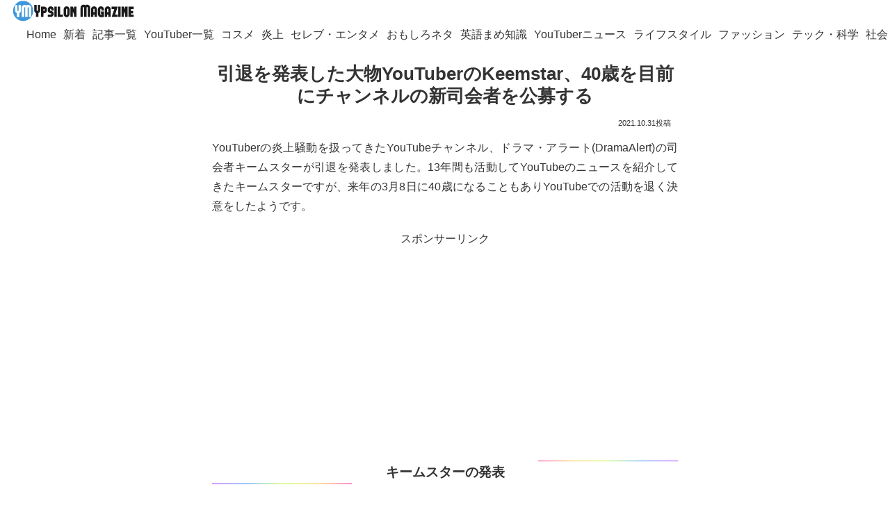

--- FILE ---
content_type: text/html; charset=utf-8
request_url: https://www.google.com/recaptcha/api2/aframe
body_size: 46
content:
<!DOCTYPE HTML><html><head><meta http-equiv="content-type" content="text/html; charset=UTF-8"></head><body><script nonce="UwgxD9t7LE9Je6K_2Mx3pw">/** Anti-fraud and anti-abuse applications only. See google.com/recaptcha */ try{var clients={'sodar':'https://pagead2.googlesyndication.com/pagead/sodar?'};window.addEventListener("message",function(a){try{if(a.source===window.parent){var b=JSON.parse(a.data);var c=clients[b['id']];if(c){var d=document.createElement('img');d.src=c+b['params']+'&rc='+(localStorage.getItem("rc::a")?sessionStorage.getItem("rc::b"):"");window.document.body.appendChild(d);sessionStorage.setItem("rc::e",parseInt(sessionStorage.getItem("rc::e")||0)+1);localStorage.setItem("rc::h",'1768910868843');}}}catch(b){}});window.parent.postMessage("_grecaptcha_ready", "*");}catch(b){}</script></body></html>

--- FILE ---
content_type: text/css
request_url: https://ypsilonmagazine.com/wp-content/themes/cocoon-child-master/style.css?ver=6.9&fver=20241228013355
body_size: 4342
content:
@charset "UTF-8";
/*!
Theme Name: Cocoon Child
Template:   cocoon-master
Version:    1.0.6
*/*{word-break:normal}body{color:#333;font-family:-apple-system,BlinkMacSystemFont,Helvetica Neue,Segoe UI,Hiragino Kaku Gothic ProN,ヒラギノ角ゴ ProN W3,メイリオ,Meiryo,ＭＳ Ｐゴシック,MS PGothic,sans-serif}#header{margin:0}.logo-image,.logo-text{margin:-5px 0;padding:5px 0 0;text-align:left}.site-name-text-link{font-family:-apple-system,BlinkMacSystemFont,Helvetica Neue,Segoe UI,Hiragino Kaku Gothic ProN,ヒラギノ角ゴ ProN W3,メイリオ,Meiryo,ＭＳ Ｐゴシック,MS PGothic,sans-serif;font-weight:900}.site-name-text-link:before{background-image:url(https://ypsilonmagazine.com/wp-content/uploads/YMYMblackb.svg);background-size:contain;content:"";display:inline-block;height:2em;min-height:2em;min-width:11.272727272727273em;vertical-align:middle;width:11.272727272727273em}.tagline{color:#888;display:none;font-family:-apple-system,BlinkMacSystemFont,Helvetica Neue,Segoe UI,Hiragino Kaku Gothic ProN,ヒラギノ角ゴ ProN W3,メイリオ,Meiryo,ＭＳ Ｐゴシック,MS PGothic,sans-serif;font-size:1em;margin:-5px 0;text-align:left}#main{padding-top:0}.entry-content{margin-bottom:0;margin-top:0}.button-caption{display:none}.sns-share.ss-col-6 a{height:24px;width:24px}@media (max-width:768px){.sns-share.ss-col-6 a{height:24px;width:24px}}.sns-follow,.sns-share{display:inline-block;margin:5px 0;width:auto}.sns-share-buttons{flex-wrap:nowrap}.icon-feedly-logo,.icon-rss-logo,.icon-twitter-logo{font-size:20px}#footer .icon-twitter-logo{background-color:#1da1f2;color:#fff}#footer .icon-feedly-logo{background-color:#2bb24c;color:#fff}#footer .icon-rss-logo{background-color:#f26522;color:#fff}.sns-follow-buttons a,.sns-share-buttons a{height:24px;margin-left:2px;margin-right:0;width:24px}@media (max-width:768px){.icon-feedly-logo,.icon-rss-logo{font-size:20px}.sns-follow-buttons a,.sns-share.ss-bottom.ss-col-6 a{height:24px;width:24px}.ss-bottom .sns-share-buttons a{font-size:20px}}.sns-follow{display:none}#footer .sns-follow{display:inline-block}.sns-buttons a:hover{opacity:.5;transition:0s}.article-footer{text-align:right}.footer-meta{display:none}.sidebar h3{margin:8px 0;padding:5px}.widget ul li a{padding:0 4px}.widget_categories ul{text-align:center}#footer .cat-item a{width:auto}.cat-label,.eye-catch-wrap{display:none}.entry-content,.qtip{text-align:left;text-justify:inter-ideograph;user-select:none;-moz-user-select:none;-webkit-user-select:none;-ms-user-select:none;-khtml-user-select:none}.x1{text-shadow:1px 1px 0 rgba(47,76,7,.3)}.x2{text-shadow:1px 1px 0 rgba(34,71,204,.3)}.x3{text-shadow:1px 1px 0 rgba(232,126,60,.3)}.x4{text-shadow:1px 1px 0 rgba(232,32,192,.3)}.x5{text-shadow:1px 1px 0 rgba(168,47,6,.3)}.x6{text-shadow:1px 1px 0 rgba(8,155,165,.3)}.x7{text-shadow:1px 1px 0 hsla(0,100%,80%,.3)}.x8{text-shadow:1px 1px 0 rgba(101,76,0,.3)}.x9{text-shadow:1px 1px 0 hsla(0,0%,40%,.3)}.x10{text-shadow:1px 1px 0 rgba(255,255,50,.3)}.x11{text-shadow:1px 1px 0 rgba(255,0,0,.3)}.entry-toc{background-color:#fff;border:1px solid #0860b2;margin:10px 30px;padding:0 10px}body{counter-reset:footnotenumber therefcounter}.article h2,.article h2.rainbow{background-color:#fff;color:#333;font-family:-apple-system,BlinkMacSystemFont,Helvetica Neue,Segoe UI,Hiragino Kaku Gothic ProN,ヒラギノ角ゴ ProN W3,メイリオ,Meiryo,ＭＳ Ｐゴシック,MS PGothic,sans-serif;font-size:120%;margin:25px 0;padding:5px 10px;position:relative;text-align:center}.article h2:after,.article h2:before{background:#3e98db;content:"";height:1px;position:absolute;width:30%;z-index:1}.article h2:after{bottom:0;left:0}.article h2:before{right:0;top:0}.article h2.rainbow:before{background:linear-gradient(270deg,#b827fc 0,#2c90fc 25%,#b8fd33 50%,#fec837 75%,#fd1892)}.article h2.rainbow:after{background:linear-gradient(90deg,#b827fc 0,#2c90fc 25%,#b8fd33 50%,#fec837 75%,#fd1892)}.article h3,.article h3.rainbow{background-color:#fff;border:0;color:#333;font-family:-apple-system,BlinkMacSystemFont,Helvetica Neue,Segoe UI,Hiragino Kaku Gothic ProN,ヒラギノ角ゴ ProN W3,メイリオ,Meiryo,ＭＳ Ｐゴシック,MS PGothic,sans-serif;font-size:110%;margin:25px 0;padding:5px 10px;position:relative;text-align:center}.article h3.rainbow:after,.article h3:after{bottom:0;content:"";height:1px;left:35%;position:absolute;width:30%;z-index:1}.article h3:after{background:#3e98db}.article h3.rainbow:after{background:linear-gradient(90deg,#b827fc 0,#2c90fc 25%,#b8fd33 50%,#fec837 75%,#fd1892)}.article h4{border-bottom:none;border-top:none;font-size:105%;text-align:center}.entry-content a{color:#3e98db;text-decoration:underline}.entry-content a:hover{color:#888;text-decoration:underline}.entry-content dl.englishword{background-color:#e3f3ff;border:0;margin:5px 0;padding:5px 10px}.entry-content .englishword dd{margin-left:1em}.cat-link:before,.entry-category:before,.fa-folder-open,.fa-fw,.fa-tags,.post-date:before,.post-update:before,.tag-link:before,span.fa-clock-o,span.fa-folder,span.fa-history,span.fa-tag{display:none}.e-card-info>span{margin:0;padding:0}.entry-category,.entry-tag{padding:0 5px 0 0}.entry-card-thumb{display:inline-block;height:60vw;margin-left:0;margin-right:0;overflow:hidden}.post-date,.post-update{color:#333;display:inline-block;font-family:-apple-system,BlinkMacSystemFont,Helvetica Neue,Segoe UI,Hiragino Kaku Gothic ProN,ヒラギノ角ゴ ProN W3,メイリオ,Meiryo,ＭＳ Ｐゴシック,MS PGothic,sans-serif;font-size:.7em;font-weight:400}.date-tags .post-date:after{content:"投稿"}.date-tags .post-update:after{content:"更新"}.page .post-date{display:none}.entry-category,.entry-tag{font-size:.7em}.entry-card-title,.entry-category,.entry-tag{color:#333;font-family:-apple-system,BlinkMacSystemFont,Helvetica Neue,Segoe UI,Hiragino Kaku Gothic ProN,ヒラギノ角ゴ ProN W3,メイリオ,Meiryo,ＭＳ Ｐゴシック,MS PGothic,sans-serif;font-weight:400}.entry-card-title{font-size:1.2em;line-height:1.8;text-align:center}.ect-big-card .card-thumb img{height:auto;left:50%;min-height:100%;min-width:100%;position:absolute;top:50%;-webkit-transform:translate(-50%,-50%);-ms-transform:translate(-50%,-50%);transform:translate(-50%,-50%);width:auto}@supports (object-fit:cover){.ect-big-card .card-thumb img{height:100%;left:0;-o-object-fit:cover;object-fit:cover;position:static;top:0;-ms-transform:none;-moz-transform:none;-webkit-transform:none;transform:none;width:100%}}@media (max-width:767px){.ect-big-card a{margin:0 -12px;width:calc(100% + 24px)}.entry-card-content{margin:0;width:100%}.entry-card-meta{bottom:0;color:#333;left:auto;margin:10px 10%;right:auto;text-align:left;width:80%}.card-content{position:relative}.entry-card-title{padding:30px 10%;position:relative}}.entry-card-title{margin-bottom:0}.entry-card-wrap{pointer-events:none}.entry-card-wrap:hover{background-color:transparent}.entry-card-thumb img{pointer-events:auto}.entry-card-thumb img:hover{opacity:.8;transform:scale(1.1);transition:all .5s}.entry-card-content h2{pointer-events:auto}.entry-card-content h2:hover{color:#888}.entry-card-meta .entry-card-categorys{display:inline-block}@media (min-width:768px){.entry-card-content{height:60vw;width:50%}}.entry-card-meta{align-items:baseline;display:-webkit-box;display:-ms-flexbox;display:flex;flex-direction:row-reverse;justify-content:flex-end;left:0;position:absolute;top:0}.related-entry-card-snippet{display:none}.entry-card-wrap.a-wrap{margin-bottom:10px;padding:0}@media (max-width:480px){.ect-big-card a{margin:0 -12px;width:calc(100% + 24px)}}#archive-title{font-family:-apple-system,BlinkMacSystemFont,Helvetica Neue,Segoe UI,Hiragino Kaku Gothic ProN,ヒラギノ角ゴ ProN W3,メイリオ,Meiryo,ＭＳ Ｐゴシック,MS PGothic,sans-serif;text-align:center}.navimenu-fixed{border-bottom:1px solid #eee;left:0;position:fixed;top:0;width:100%;z-index:100}.navi-in>ul{-webkit-overflow-scrolling:touch;flex-wrap:nowrap;justify-content:flex-start;overflow-x:auto;overflow-y:hidden;padding:2px 0 0}.navi-in>ul::-webkit-scrollbar{display:none}.navi-in>ul li{flex-shrink:0;height:auto;line-height:40px;width:auto}.navi-in>ul li .caption-wrap{color:#333;font-family:-apple-system,BlinkMacSystemFont,Helvetica Neue,Segoe UI,Hiragino Kaku Gothic ProN,ヒラギノ角ゴ ProN W3,メイリオ,Meiryo,ＭＳ Ｐゴシック,MS PGothic,sans-serif;font-size:1em;font-weight:400;margin:0 0 2px 2px;padding:1px 4px;white-space:nowrap;width:auto}.navi-in>ul li .caption-wrap:hover{color:#888}#navi-in{border-top:0;width:100%}.navi-in{background-color:#fff;display:-webkit-box;display:-ms-flexbox}.navi-in,.navi-in>.menu-header{display:flex;margin:0 auto 0 0}#navi .navi-in a:hover{background-color:#fff}.navi-in:before,.navimenu-flexbox-box:before{background-image:none;background-size:contain;color:#333;content:"";display:inline-block;font-family:-apple-system,BlinkMacSystemFont,Helvetica Neue,Segoe UI,Hiragino Kaku Gothic ProN,ヒラギノ角ゴ ProN W3,メイリオ,Meiryo,ＭＳ Ｐゴシック,MS PGothic,sans-serif;font-size:1em;font-weight:900;height:2em;margin:auto 0 auto auto;min-height:2em;min-width:2em;vertical-align:middle;width:2em}.navimenu-fixed:before{background-image:url(https://ypsilonmagazine.com/wp-content/uploads/YMYMmarka.svg)}.content{margin-top:0}#header-in{width:100%}#footer .site-name-text,#header .site-name-text{color:#333;display:none;font-family:-apple-system,BlinkMacSystemFont,Helvetica Neue,Segoe UI,Hiragino Kaku Gothic ProN,ヒラギノ角ゴ ProN W3,メイリオ,Meiryo,ＭＳ Ｐゴシック,MS PGothic,sans-serif;font-weight:900;vertical-align:middle}#footer .site-name-text{padding-bottom:0}.footer-title{text-align:center}#footer a,.author-description,.footer-title{font-family:-apple-system,BlinkMacSystemFont,Helvetica Neue,Segoe UI,Hiragino Kaku Gothic ProN,ヒラギノ角ゴ ProN W3,メイリオ,Meiryo,ＭＳ Ｐゴシック,MS PGothic,sans-serif}.pagination-next{display:none}.pager-links a{text-decoration:none}.pager-links a:hover span,.pagination a:hover{background-color:#63a8db}.navi-footer{display:none}.page-numbers{height:25px;line-height:25px;width:25px}@media (max-width:480px){.page-numbers{line-height:25px;width:25px}}.article-header h1{font-weight:700;text-align:center}.article-header h1,.entry-content,.related-entry-heading{font-family:-apple-system,BlinkMacSystemFont,Helvetica Neue,Segoe UI,Hiragino Kaku Gothic ProN,ヒラギノ角ゴ ProN W3,メイリオ,Meiryo,ＭＳ Ｐゴシック,MS PGothic,sans-serif}.related-entry-heading{font-weight:700;text-align:center}.related-entry-card-title{color:#333;text-align:left}.cat-link,.related-entry-card-title,.tag-link{font-family:-apple-system,BlinkMacSystemFont,Helvetica Neue,Segoe UI,Hiragino Kaku Gothic ProN,ヒラギノ角ゴ ProN W3,メイリオ,Meiryo,ＭＳ Ｐゴシック,MS PGothic,sans-serif;font-weight:400}.cat-link,.tag-link{border-radius:2px;margin-left:5px;margin-right:0;padding:2px 6px}.cat-link,.cat-link:hover{background-color:#fff;border:1px solid #aaa;color:#333}.tag-link,.tag-link:hover{background-color:#fff;border:1px solid #ccc;color:#333}.cat-link:hover,.tag-link:hover{opacity:.5;transition:0s}.comment-area{display:none}.new-entry-card-link,.next-post,.prev-post,.related-entry-card-wrap{pointer-events:none}.blogcard img,.new-entry-card-link img,.next-post img,.prev-post img,.related-entry-card-wrap img{background-color:#fff;pointer-events:all}.blogcard img:hover,.new-entry-card-link img:hover,.next-post img:hover,.prev-post img:hover,.related-entry-card-wrap img:hover{opacity:.8}.blogcard-title,.new-entry-card-link .new-entry-card-title,.next-post .next-post-title,.prev-post .prev-post-title,.related-entry-card-wrap .related-entry-card-title,a.next-post:before,a.prev-post:before{pointer-events:all}.blogcard-title:hover,.new-entry-card-link .new-entry-card-title:hover,.next-post .next-post-title:hover,.prev-post .prev-post-title:hover,.related-entry-card-wrap .related-entry-card-title:hover{color:#888}#footer a:hover,.new-entry-card-link:hover,.next-post:hover,.prev-post:hover,.related-entry-card-wrap:hover{background-color:transparent;color:#888;transition:0s}#footer .author-name a:hover,#footer .cat-item a:hover{color:#888}.author-box .author-name{display:none}.pager-post-navi a.a-wrap:before{color:#3e98db}.page-numbers{border:1px solid #3e98db;color:#333;font-family:-apple-system,BlinkMacSystemFont,Helvetica Neue,Segoe UI,Hiragino Kaku Gothic ProN,ヒラギノ角ゴ ProN W3,メイリオ,Meiryo,ＭＳ Ｐゴシック,MS PGothic,sans-serif}.breadcrumb{display:none}.breadcrumb .breadcrumb-item,.breadcrumb a{color:#707070}.breadcrumb .breadcrumb-item,.breadcrumb a,.pager-post-navi a.next-post .next-post-title,.pager-post-navi a.prev-post .prev-post-title{font-family:-apple-system,BlinkMacSystemFont,Helvetica Neue,Segoe UI,Hiragino Kaku Gothic ProN,ヒラギノ角ゴ ProN W3,メイリオ,Meiryo,ＭＳ Ｐゴシック,MS PGothic,sans-serif}.pager-post-navi{margin:0}.page-numbers.current,.pagination .current{background-color:#63a8db;border:1px solid #3e98db}.page-numbers.dots{background-color:#8ab8db;border:1px solid #63a8db}.copyright{font-family:-apple-system,BlinkMacSystemFont,Helvetica Neue,Segoe UI,Hiragino Kaku Gothic ProN,ヒラギノ角ゴ ProN W3,メイリオ,Meiryo,ＭＳ Ｐゴシック,MS PGothic,sans-serif}#footer{background-color:#fff;color:#333}blockquote.citation,blockquote.translation{background-color:#f8f8f8;border:0 solid rgba(56,111,167,.5)}blockquote.citation:after,blockquote.citation:before,blockquote.translation:after,blockquote.translation:before{color:#bbb}blockquote.twitter-translation:after,blockquote.twitter-translation:before{color:#1da1f2}blockquote.twitter-translation{background:#fff;border:1px solid #ccd6dd;border-radius:14px;margin-left:auto;margin-right:auto;max-width:550px}blockquote{padding-bottom:2em;padding-top:2em}blockquote.ancient-abstract{background-color:linen;border:3em solid;border-image-slice:45%;border-image-source:url(https://ypsilonmagazine.com/wp-content/uploads/corner1.svg);box-sizing:border-box;padding:0}blockquote.ancient-abstract:after,blockquote.ancient-abstract:before{content:""}blockquote.ancient-abstract p{font-family:Georgia,ヒラギノ明朝 ProN W3,Hiragino Mincho ProN,游明朝,YuMincho,HG明朝E,ＭＳ Ｐ明朝,ＭＳ 明朝,serif;font-style:italic}blockquote.ancient-abstract>p{margin-left:-1.5em;margin-right:-1.5em}blockquote.ancient-abstract>p:first-child:first-letter{float:left;font-size:3em;line-height:1}blockquote.ancient-abstract>p:first-child{margin-top:-1.5em}blockquote.ancient-abstract>p:last-child{margin-bottom:-1.5em}.article .toc{border:0 solid rgba(56,111,167,.5)}.author-box{border:0}.author-box .sns-follow-buttons a.follow-button{font-size:20px;height:28px;width:28px}.author-box p{line-height:1.5}#footer a{color:#333}.search-edit{font-family:-apple-system,BlinkMacSystemFont,Helvetica Neue,Segoe UI,Hiragino Kaku Gothic ProN,ヒラギノ角ゴ ProN W3,メイリオ,Meiryo,ＭＳ Ｐゴシック,MS PGothic,sans-serif}table td{border:1px solid #888}table tr:nth-of-type(odd){background-color:#fff}.logo-footer{display:none}.nwa .author-box{margin-left:auto;margin-right:auto}#archive-title .fa-search:before{color:#3e98db}a.blogcard-wrap,a.blogcard-wrap:hover{background-color:transparent;color:#333;pointer-events:none;text-decoration:none}.internal-blogcard-site{display:none}.blogcard-title{text-align:left}.video-container{margin-bottom:0;margin-top:0}.video-container .video{margin-bottom:.5em;margin-top:.5em}.icon-home-logo:before{color:#3e98db}.widget-entry-cards .widget-entry-card{align-items:center;display:flex}.widget-entry-cards figure{max-width:120px;min-width:120px}.widget-entry-cards .widget-entry-card-content{margin-left:0}.textwidget{font-family:-apple-system,BlinkMacSystemFont,Helvetica Neue,Segoe UI,Hiragino Kaku Gothic ProN,ヒラギノ角ゴ ProN W3,メイリオ,Meiryo,ＭＳ Ｐゴシック,MS PGothic,sans-serif}@media (max-width:1023px){.textwidget{text-align:center}}#toc1,#toc10,#toc11,#toc12,#toc13,#toc14,#toc15,#toc16,#toc17,#toc18,#toc19,#toc2,#toc20,#toc3,#toc4,#toc5,#toc6,#toc7,#toc8,#toc9,.monthlabel{margin-top:-70px;padding-top:70px;pointer-events:none}.content-in .main .easy-footnote-margin-adjust{margin-top:-70px;padding-top:70px;position:absolute}.easy-footnote sup:before{content:"("}.easy-footnote sup:after{content:")"}.easy-footnote sup{display:inline-block;text-decoration:underline;text-decoration-skip-ink:none}.wp-caption{background-color:transparent}.wp-caption-text{margin:0}@media (max-width:480px){.author-box{font-size:100%}}.nwa .author-box .author-content{font-size:100%}.tweet-parent,.twitter-tweet,.video-container{margin-left:auto;margin-right:auto}iframe.giphy-embed,iframe.instagram-media,iframe.instagram-media-rendered{display:block;margin-left:auto!important;margin-right:auto!important}.pinterest-box{text-align:center}#follow-menu-content .sns-follow,#share-menu-content .sns-share{display:block;width:auto}#follow-menu-content .sns-follow-buttons a,#share-menu-content .sns-share-buttons a{height:45px;width:22%}#follow-menu-content .icon-feedly-logo,#follow-menu-content .icon-rss-logo,#follow-menu-content .icon-twitter-logo{font-size:32px}p.indent-1{padding-left:1em;text-indent:-1em}iframe{display:block;margin-left:auto;margin-right:auto}p.abstract:before{content:"要約　"}p.abstract{border-bottom:thin dotted #d3d3d3;border-top:thin dotted #d3d3d3;font-weight:700;padding-left:4em;padding-right:1em;text-indent:-3em}.recovered-tweet{margin:10px auto;max-width:550px;text-align:center}.recovered-instagram{margin:10px auto;max-width:450px;text-align:center}.recovered-youtube{margin:.5em auto;max-width:640px;text-align:center}.recovered-tiktok{display:block;margin-left:auto;margin-right:auto;max-width:340px;text-align:center}.wp-caption{border:none;color:gray}.header-container *{transition:none}#share-menu-content .comment-button{display:none}iframe.imgur-embed-iframe-pub{margin-left:auto!important;margin-right:auto!important}td.gsib_b{padding:0}.gsc-search-box table,.gsl_50{margin-bottom:0}input.gsc-input{height:1.8em!important}@media (max-width:834px){main.main{padding:16px 12px}}blockquote.tiktok-embed{background-color:transparent;border:none;padding:0}blockquote.tiktok-embed:after,blockquote.tiktok-embed:before{content:""}div.translation,div.twitter-translation{background-color:#f8f8f8;border:0 solid rgba(56,111,167,.5);margin-bottom:1.2em;padding-left:1.2em;padding-right:1.2em;padding-top:2em;position:relative}div.translation :last-child,div.twitter-translation :last-child{margin-bottom:0}div.translation,div.twitter-translation{padding-bottom:2em}div.translation:after,div.translation:before{color:#bbb;font-family:serif;font-size:300%;position:absolute}div.translation:before,div.twitter-translation:before{content:"\201C";left:10px;line-height:1.1;top:0}div.translation:after,div.twitter-translation:after{bottom:0;content:"\201D";line-height:0;right:10px}div.twitter-translation:after,div.twitter-translation:before{color:#1da1f2;font-family:serif;font-size:300%;position:absolute}div.twitter-translation{background:#fff;border:1px solid #ccd6dd;border-radius:14px;margin-left:auto;margin-right:auto;margin-top:1.2em;max-width:550px}@media (min-width:768px){*{word-break:normal}body{color:#333;font-family:-apple-system,BlinkMacSystemFont,Helvetica Neue,Segoe UI,Hiragino Kaku Gothic ProN,ヒラギノ角ゴ ProN W3,メイリオ,Meiryo,ＭＳ Ｐゴシック,MS PGothic,sans-serif}#header{margin:0}.logo-image,.logo-text{margin:-5px 0;padding:5px 0 0;text-align:left}.site-name-text-link{font-family:-apple-system,BlinkMacSystemFont,Helvetica Neue,Segoe UI,Hiragino Kaku Gothic ProN,ヒラギノ角ゴ ProN W3,メイリオ,Meiryo,ＭＳ Ｐゴシック,MS PGothic,sans-serif;font-weight:900}.site-name-text-link:before{background-image:url(https://ypsilonmagazine.com/wp-content/uploads/YMYMblackb.svg);background-size:contain;content:"";display:inline-block;height:2em;min-height:2em;min-width:11.272727272727273em;vertical-align:middle;width:11.272727272727273em}.tagline{color:#888;display:none;font-family:-apple-system,BlinkMacSystemFont,Helvetica Neue,Segoe UI,Hiragino Kaku Gothic ProN,ヒラギノ角ゴ ProN W3,メイリオ,Meiryo,ＭＳ Ｐゴシック,MS PGothic,sans-serif;font-size:1em;margin:-5px 0;text-align:left}#main{padding-top:0}.entry-content{margin-bottom:0;margin-top:0}.button-caption{display:none}.sns-share.ss-col-6 a{height:24px;width:24px}}@media (min-width:768px) and (max-width:768px){.sns-share.ss-col-6 a{height:24px;width:24px}}@media (min-width:768px){.sns-follow,.sns-share{display:inline-block;margin:5px 0;width:auto}.sns-share-buttons{flex-wrap:nowrap}.icon-feedly-logo,.icon-rss-logo,.icon-twitter-logo{font-size:20px}#footer .icon-twitter-logo{background-color:#1da1f2;color:#fff}#footer .icon-feedly-logo{background-color:#2bb24c;color:#fff}#footer .icon-rss-logo{background-color:#f26522;color:#fff}.sns-follow-buttons a,.sns-share-buttons a{height:24px;margin-left:2px;margin-right:0;width:24px}}@media (min-width:768px) and (max-width:768px){.icon-feedly-logo,.icon-rss-logo{font-size:20px}.sns-follow-buttons a,.sns-share.ss-bottom.ss-col-6 a{height:24px;width:24px}.ss-bottom .sns-share-buttons a{font-size:20px}}@media (min-width:768px){.sns-follow{display:none}#footer .sns-follow{display:inline-block}.sns-buttons a:hover{opacity:.5;transition:0s}.article-footer{text-align:right}.footer-meta{display:none}.sidebar h3{margin:8px 0;padding:5px}.widget ul li a{padding:0 4px}.widget_categories ul{text-align:center}#footer .cat-item a{width:auto}}@media (min-width:1024px){.widget_categories ul{text-align:left}#footer .cat-item a{width:max-content}}@media (min-width:768px){.cat-label,.eye-catch-wrap{display:none}.entry-content,.qtip{text-align:left;text-justify:inter-ideograph;user-select:none;-moz-user-select:none;-webkit-user-select:none;-ms-user-select:none;-khtml-user-select:none}.entry-content{text-align:justify}}@media (min-width:768px){:root .entry-content,_::-webkit-full-page-media,_:future{text-align:left}}@media (min-width:768px){.x1{text-shadow:1px 1px 0 rgba(47,76,7,.3)}.x2{text-shadow:1px 1px 0 rgba(34,71,204,.3)}.x3{text-shadow:1px 1px 0 rgba(232,126,60,.3)}.x4{text-shadow:1px 1px 0 rgba(232,32,192,.3)}.x5{text-shadow:1px 1px 0 rgba(168,47,6,.3)}.x6{text-shadow:1px 1px 0 rgba(8,155,165,.3)}.x7{text-shadow:1px 1px 0 hsla(0,100%,80%,.3)}.x8{text-shadow:1px 1px 0 rgba(101,76,0,.3)}.x9{text-shadow:1px 1px 0 hsla(0,0%,40%,.3)}.x10{text-shadow:1px 1px 0 rgba(255,255,50,.3)}.x11{text-shadow:1px 1px 0 rgba(255,0,0,.3)}.entry-toc{background-color:#fff;border:1px solid #0860b2;margin:10px 30px;padding:0 10px}body{counter-reset:footnotenumber therefcounter}.article h2,.article h2.rainbow{background-color:#fff;color:#333;font-family:-apple-system,BlinkMacSystemFont,Helvetica Neue,Segoe UI,Hiragino Kaku Gothic ProN,ヒラギノ角ゴ ProN W3,メイリオ,Meiryo,ＭＳ Ｐゴシック,MS PGothic,sans-serif;font-size:120%;margin:25px 0;padding:5px 10px;position:relative;text-align:center}.article h2:after,.article h2:before{background:#3e98db;content:"";height:1px;position:absolute;width:30%;z-index:1}.article h2:after{bottom:0;left:0}.article h2:before{right:0;top:0}.article h2.rainbow:before{background:linear-gradient(270deg,#b827fc 0,#2c90fc 25%,#b8fd33 50%,#fec837 75%,#fd1892)}.article h2.rainbow:after{background:linear-gradient(90deg,#b827fc 0,#2c90fc 25%,#b8fd33 50%,#fec837 75%,#fd1892)}.article h3,.article h3.rainbow{background-color:#fff;border:0;color:#333;font-family:-apple-system,BlinkMacSystemFont,Helvetica Neue,Segoe UI,Hiragino Kaku Gothic ProN,ヒラギノ角ゴ ProN W3,メイリオ,Meiryo,ＭＳ Ｐゴシック,MS PGothic,sans-serif;font-size:110%;margin:25px 0;padding:5px 10px;position:relative;text-align:center}.article h3.rainbow:after,.article h3:after{bottom:0;content:"";height:1px;left:35%;position:absolute;width:30%;z-index:1}.article h3:after{background:#3e98db}.article h3.rainbow:after{background:linear-gradient(90deg,#b827fc 0,#2c90fc 25%,#b8fd33 50%,#fec837 75%,#fd1892)}.article h4{border-bottom:none;border-top:none;font-size:105%;text-align:center}.entry-content a{color:#3e98db;text-decoration:underline}.entry-content a:hover{color:#888;text-decoration:underline}.entry-content dl.englishword{background-color:#e3f3ff;border:0;margin:5px 0;padding:5px 10px}.entry-content .englishword dd{margin-left:1em}.cat-link:before,.entry-category:before,.fa-folder-open,.fa-fw,.fa-tags,.post-date:before,.post-update:before,.tag-link:before,span.fa-clock-o,span.fa-folder,span.fa-history,span.fa-tag{display:none}.e-card-info>span{margin:0;padding:0}.entry-category,.entry-tag{padding:0 5px 0 0}.entry-card-thumb{display:inline-block;height:200px;margin-left:0;margin-right:0;overflow:hidden}.post-date,.post-update{color:#333;display:inline-block;font-family:-apple-system,BlinkMacSystemFont,Helvetica Neue,Segoe UI,Hiragino Kaku Gothic ProN,ヒラギノ角ゴ ProN W3,メイリオ,Meiryo,ＭＳ Ｐゴシック,MS PGothic,sans-serif;font-size:.7em;font-weight:400}.date-tags .post-date:after{content:"投稿"}.date-tags .post-update:after{content:"更新"}.page .post-date{display:none}.entry-category,.entry-tag{font-size:.7em}.entry-card-title,.entry-category,.entry-tag{color:#333;font-family:-apple-system,BlinkMacSystemFont,Helvetica Neue,Segoe UI,Hiragino Kaku Gothic ProN,ヒラギノ角ゴ ProN W3,メイリオ,Meiryo,ＭＳ Ｐゴシック,MS PGothic,sans-serif;font-weight:400}.entry-card-title{font-size:1em;line-height:1.8;text-align:left}.ect-big-card .card-thumb img{height:auto;left:50%;min-height:100%;min-width:100%;position:absolute;top:50%;-webkit-transform:translate(-50%,-50%);-ms-transform:translate(-50%,-50%);transform:translate(-50%,-50%);width:auto}@supports (object-fit:cover){.ect-big-card .card-thumb img{height:100%;left:0;-o-object-fit:cover;object-fit:cover;position:static;top:0;-ms-transform:none;-moz-transform:none;-webkit-transform:none;transform:none;width:100%}}}@media (min-width:768px){.ect-big-card .card-thumb{float:right;margin:0;width:50%}.entry-card-content{margin:0;width:100%}.entry-card-meta{bottom:50px;color:#333;right:auto}.card-content{position:relative}.entry-card-title{left:0;margin:0;margin-bottom:0;position:absolute;top:50%;transform:translateY(-50%)}.entry-card-wrap{pointer-events:none}.entry-card-wrap:hover{background-color:transparent}.entry-card-thumb img{pointer-events:auto}.entry-card-thumb img:hover{opacity:.8;transform:scale(1.1);transition:all .5s}.entry-card-content h2{pointer-events:auto}.entry-card-content h2:hover{color:#888}.entry-card-meta .entry-card-categorys{display:inline-block}.entry-card-content{height:200px;width:50%}.entry-card-meta{align-items:baseline;display:-webkit-box;display:-ms-flexbox;display:flex;flex-direction:row-reverse;justify-content:flex-end;left:0;position:absolute;top:0}.related-entry-card-snippet{display:none}.content-in{width:730px}.entry-card-wrap.a-wrap{margin-bottom:10px;padding:0}#archive-title{font-family:-apple-system,BlinkMacSystemFont,Helvetica Neue,Segoe UI,Hiragino Kaku Gothic ProN,ヒラギノ角ゴ ProN W3,メイリオ,Meiryo,ＭＳ Ｐゴシック,MS PGothic,sans-serif;text-align:center;text-align:left}.navimenu-fixed{border-bottom:1px solid #eee;left:0;position:fixed;top:0;width:100%;z-index:100}.navi-in>ul{-webkit-overflow-scrolling:touch;flex-wrap:nowrap;justify-content:flex-start;overflow-x:auto;overflow-y:hidden;padding:2px 0 0}}@media (min-width:768px){.navi-in>ul::-webkit-scrollbar{display:none}.navi-in>ul li{flex-shrink:0;height:auto;line-height:40px;width:auto}.navi-in>ul li .caption-wrap{color:#333;font-family:-apple-system,BlinkMacSystemFont,Helvetica Neue,Segoe UI,Hiragino Kaku Gothic ProN,ヒラギノ角ゴ ProN W3,メイリオ,Meiryo,ＭＳ Ｐゴシック,MS PGothic,sans-serif;font-size:1em;font-weight:400;margin:0 0 2px 2px;padding:1px 4px;white-space:nowrap;width:auto}.navi-in>ul li .caption-wrap:hover{color:#888}#navi-in{border-top:0;width:100%}.navi-in{background-color:#fff;display:-webkit-box;display:-ms-flexbox}.navi-in,.navi-in>.menu-header{display:flex;margin:0 auto 0 0}#navi .navi-in a:hover{background-color:#fff}.navi-in:before,.navimenu-flexbox-box:before{background-image:none;background-size:contain;color:#333;content:"";display:inline-block;font-family:-apple-system,BlinkMacSystemFont,Helvetica Neue,Segoe UI,Hiragino Kaku Gothic ProN,ヒラギノ角ゴ ProN W3,メイリオ,Meiryo,ＭＳ Ｐゴシック,MS PGothic,sans-serif;font-size:1em;font-weight:900;height:2em;margin:auto 0 auto auto;min-height:2em;min-width:2em;vertical-align:middle;width:2em}.navimenu-fixed:before{background-image:url(https://ypsilonmagazine.com/wp-content/uploads/YMYMmarka.svg)}.content{margin-top:0}#header-in{width:100%}#footer .site-name-text,#header .site-name-text{color:#333;display:none;font-family:-apple-system,BlinkMacSystemFont,Helvetica Neue,Segoe UI,Hiragino Kaku Gothic ProN,ヒラギノ角ゴ ProN W3,メイリオ,Meiryo,ＭＳ Ｐゴシック,MS PGothic,sans-serif;font-weight:900;vertical-align:middle}#footer .site-name-text{padding-bottom:0}.footer-title{font-family:-apple-system,BlinkMacSystemFont,Helvetica Neue,Segoe UI,Hiragino Kaku Gothic ProN,ヒラギノ角ゴ ProN W3,メイリオ,Meiryo,ＭＳ Ｐゴシック,MS PGothic,sans-serif;text-align:center}}@media (min-width:1024px){.footer-title{text-align:left}}@media (min-width:768px){#footer a,.author-description{font-family:-apple-system,BlinkMacSystemFont,Helvetica Neue,Segoe UI,Hiragino Kaku Gothic ProN,ヒラギノ角ゴ ProN W3,メイリオ,Meiryo,ＭＳ Ｐゴシック,MS PGothic,sans-serif}.pagination-next{display:none}.pager-links a{text-decoration:none}.pager-links a:hover span,.pagination a:hover{background-color:#63a8db}.navi-footer{display:none}.page-numbers{height:25px;line-height:25px;width:25px}.article-header h1{font-weight:700;text-align:center}.article-header h1,.entry-content,.related-entry-heading{font-family:-apple-system,BlinkMacSystemFont,Helvetica Neue,Segoe UI,Hiragino Kaku Gothic ProN,ヒラギノ角ゴ ProN W3,メイリオ,Meiryo,ＭＳ Ｐゴシック,MS PGothic,sans-serif}.related-entry-heading{font-weight:700;text-align:center;text-align:left}.related-entry-card-title{color:#333;text-align:left}.cat-link,.related-entry-card-title,.tag-link{font-family:-apple-system,BlinkMacSystemFont,Helvetica Neue,Segoe UI,Hiragino Kaku Gothic ProN,ヒラギノ角ゴ ProN W3,メイリオ,Meiryo,ＭＳ Ｐゴシック,MS PGothic,sans-serif;font-weight:400}.cat-link,.tag-link{border-radius:2px;margin-left:5px;margin-right:0;padding:2px 6px}.cat-link,.cat-link:hover{background-color:#fff;border:1px solid #aaa;color:#333}.tag-link,.tag-link:hover{background-color:#fff;border:1px solid #ccc;color:#333}.cat-link:hover,.tag-link:hover{opacity:.5;transition:0s}.comment-area{display:none}.new-entry-card-link,.next-post,.prev-post,.related-entry-card-wrap{pointer-events:none}.blogcard img,.new-entry-card-link img,.next-post img,.prev-post img,.related-entry-card-wrap img{background-color:#fff;pointer-events:all}.blogcard img:hover,.new-entry-card-link img:hover,.next-post img:hover,.prev-post img:hover,.related-entry-card-wrap img:hover{opacity:.8}.blogcard-title,.new-entry-card-link .new-entry-card-title,.next-post .next-post-title,.prev-post .prev-post-title,.related-entry-card-wrap .related-entry-card-title,a.next-post:before,a.prev-post:before{pointer-events:all}.blogcard-title:hover,.new-entry-card-link .new-entry-card-title:hover,.next-post .next-post-title:hover,.prev-post .prev-post-title:hover,.related-entry-card-wrap .related-entry-card-title:hover{color:#888}#footer a:hover,.new-entry-card-link:hover,.next-post:hover,.prev-post:hover,.related-entry-card-wrap:hover{background-color:transparent;color:#888;transition:0s}#footer .author-name a:hover,#footer .cat-item a:hover{color:#888}.author-box .author-name{display:none}.pager-post-navi a.a-wrap:before{color:#3e98db}.page-numbers{border:1px solid #3e98db;color:#333;font-family:-apple-system,BlinkMacSystemFont,Helvetica Neue,Segoe UI,Hiragino Kaku Gothic ProN,ヒラギノ角ゴ ProN W3,メイリオ,Meiryo,ＭＳ Ｐゴシック,MS PGothic,sans-serif}.breadcrumb{display:none}.breadcrumb .breadcrumb-item,.breadcrumb a{color:#707070}.breadcrumb .breadcrumb-item,.breadcrumb a,.pager-post-navi a.next-post .next-post-title,.pager-post-navi a.prev-post .prev-post-title{font-family:-apple-system,BlinkMacSystemFont,Helvetica Neue,Segoe UI,Hiragino Kaku Gothic ProN,ヒラギノ角ゴ ProN W3,メイリオ,Meiryo,ＭＳ Ｐゴシック,MS PGothic,sans-serif}.pager-post-navi{margin:0}.page-numbers.current,.pagination .current{background-color:#63a8db;border:1px solid #3e98db}.page-numbers.dots{background-color:#8ab8db;border:1px solid #63a8db}.copyright{font-family:-apple-system,BlinkMacSystemFont,Helvetica Neue,Segoe UI,Hiragino Kaku Gothic ProN,ヒラギノ角ゴ ProN W3,メイリオ,Meiryo,ＭＳ Ｐゴシック,MS PGothic,sans-serif}#footer{background-color:#fff;color:#333}blockquote.citation,blockquote.translation{background-color:#f8f8f8;border:0 solid rgba(56,111,167,.5)}blockquote.citation:after,blockquote.citation:before,blockquote.translation:after,blockquote.translation:before{color:#bbb}blockquote.twitter-translation:after,blockquote.twitter-translation:before{color:#1da1f2}blockquote.twitter-translation{background:#fff;border:1px solid #ccd6dd;border-radius:14px;margin-left:auto;margin-right:auto;max-width:550px}blockquote{padding-bottom:2em;padding-top:2em}blockquote.ancient-abstract{background-color:linen;border:3em solid;border-image-slice:45%;border-image-source:url(https://ypsilonmagazine.com/wp-content/uploads/corner1.svg);box-sizing:border-box;padding:0}blockquote.ancient-abstract:after,blockquote.ancient-abstract:before{content:""}blockquote.ancient-abstract p{font-family:Georgia,ヒラギノ明朝 ProN W3,Hiragino Mincho ProN,游明朝,YuMincho,HG明朝E,ＭＳ Ｐ明朝,ＭＳ 明朝,serif;font-style:italic}blockquote.ancient-abstract>p{margin-left:-1.5em;margin-right:-1.5em}blockquote.ancient-abstract>p:first-child:first-letter{float:left;font-size:3em;line-height:1}blockquote.ancient-abstract>p:first-child{margin-top:-1.5em}blockquote.ancient-abstract>p:last-child{margin-bottom:-1.5em}.article .toc{border:0 solid rgba(56,111,167,.5)}.author-box{border:0}.author-box .sns-follow-buttons a.follow-button{font-size:20px;height:28px;width:28px}.author-box p{line-height:1.5}#footer a{color:#333}.search-edit{font-family:-apple-system,BlinkMacSystemFont,Helvetica Neue,Segoe UI,Hiragino Kaku Gothic ProN,ヒラギノ角ゴ ProN W3,メイリオ,Meiryo,ＭＳ Ｐゴシック,MS PGothic,sans-serif}table td{border:1px solid #888}table tr:nth-of-type(odd){background-color:#fff}.logo-footer{display:none;display:block;margin:8px 0}.nwa .author-box{margin-left:auto;margin-right:auto}#archive-title .fa-search:before{color:#3e98db}a.blogcard-wrap,a.blogcard-wrap:hover{background-color:transparent;color:#333;pointer-events:none;text-decoration:none}.internal-blogcard-site{display:none}.blogcard-title{text-align:left}.video-container{margin-bottom:0;margin-top:0}.video-container .video{margin-bottom:.5em;margin-top:.5em}.icon-home-logo:before{color:#3e98db}.widget-entry-cards .widget-entry-card{align-items:center;display:flex}.widget-entry-cards figure{max-width:120px;min-width:120px}.widget-entry-cards .widget-entry-card-content{margin-left:0}.textwidget{font-family:-apple-system,BlinkMacSystemFont,Helvetica Neue,Segoe UI,Hiragino Kaku Gothic ProN,ヒラギノ角ゴ ProN W3,メイリオ,Meiryo,ＭＳ Ｐゴシック,MS PGothic,sans-serif}}@media (min-width:768px) and (max-width:1023px){.textwidget{text-align:center}}@media (min-width:768px){#toc1,#toc10,#toc11,#toc12,#toc13,#toc14,#toc15,#toc16,#toc17,#toc18,#toc19,#toc2,#toc20,#toc3,#toc4,#toc5,#toc6,#toc7,#toc8,#toc9,.monthlabel{margin-top:-70px;padding-top:70px;pointer-events:none}.content-in .main .easy-footnote-margin-adjust{margin-top:-70px;padding-top:70px;position:absolute}.easy-footnote sup:before{content:"("}.easy-footnote sup:after{content:")"}.easy-footnote sup{display:inline-block;text-decoration:underline;text-decoration-skip-ink:none}.wp-caption{background-color:transparent}.wp-caption-text{margin:0}.nwa .author-box .author-content{font-size:100%}.tweet-parent,.twitter-tweet,.video-container{margin-left:auto;margin-right:auto}iframe.giphy-embed,iframe.instagram-media,iframe.instagram-media-rendered{display:block;margin-left:auto!important;margin-right:auto!important}.pinterest-box{text-align:center}#follow-menu-content .sns-follow,#share-menu-content .sns-share{display:block;width:auto}#follow-menu-content .sns-follow-buttons a,#share-menu-content .sns-share-buttons a{height:45px;width:22%}#follow-menu-content .icon-feedly-logo,#follow-menu-content .icon-rss-logo,#follow-menu-content .icon-twitter-logo{font-size:32px}p.indent-1{padding-left:1em;text-indent:-1em}iframe{display:block;margin-left:auto;margin-right:auto}p.abstract:before{content:"要約　"}p.abstract{border-bottom:thin dotted #d3d3d3;border-top:thin dotted #d3d3d3;font-weight:700;padding-left:4em;padding-right:1em;text-indent:-3em}.recovered-tweet{margin:10px auto;max-width:550px;text-align:center}.recovered-instagram{margin:10px auto;max-width:450px;text-align:center}.recovered-youtube{margin:.5em auto;max-width:640px;text-align:center}.recovered-tiktok{display:block;margin-left:auto;margin-right:auto;max-width:340px;text-align:center}.wp-caption{border:none;color:gray}.header-container *{transition:none}#share-menu-content .comment-button{display:none}iframe.imgur-embed-iframe-pub{margin-left:auto!important;margin-right:auto!important}td.gsib_b{padding:0}.gsc-search-box table,.gsl_50{margin-bottom:0}input.gsc-input{height:1.8em!important}}@media (min-width:768px) and (max-width:834px){main.main{padding:16px 12px}}@media (min-width:768px){blockquote.tiktok-embed{background-color:transparent;border:none;padding:0}blockquote.tiktok-embed:after,blockquote.tiktok-embed:before{content:""}div.translation,div.twitter-translation{background-color:#f8f8f8;border:0 solid rgba(56,111,167,.5);margin-bottom:1.2em;padding-left:1.2em;padding-right:1.2em;padding-top:2em;position:relative}div.translation :last-child,div.twitter-translation :last-child{margin-bottom:0}div.translation,div.twitter-translation{padding-bottom:2em}div.translation:after,div.translation:before{color:#bbb;font-family:serif;font-size:300%;position:absolute}div.translation:before,div.twitter-translation:before{content:"\201C";left:10px;line-height:1.1;top:0}div.translation:after,div.twitter-translation:after{bottom:0;content:"\201D";line-height:0;right:10px}div.twitter-translation:after,div.twitter-translation:before{color:#1da1f2;font-family:serif;font-size:300%;position:absolute}div.twitter-translation{background:#fff;border:1px solid #ccd6dd;border-radius:14px;margin-left:auto;margin-right:auto;margin-top:1.2em;max-width:550px}}

--- FILE ---
content_type: image/svg+xml
request_url: https://ypsilonmagazine.com/wp-content/uploads/YMYMblackb.svg
body_size: 2954
content:
<?xml version="1.0" encoding="UTF-8" standalone="no"?>
<svg
   xmlns:dc="http://purl.org/dc/elements/1.1/"
   xmlns:cc="http://creativecommons.org/ns#"
   xmlns:rdf="http://www.w3.org/1999/02/22-rdf-syntax-ns#"
   xmlns:svg="http://www.w3.org/2000/svg"
   xmlns="http://www.w3.org/2000/svg"
   xmlns:sodipodi="http://sodipodi.sourceforge.net/DTD/sodipodi-0.dtd"
   xmlns:inkscape="http://www.inkscape.org/namespaces/inkscape"
   version="1.1"
   id="svg6072"
   viewBox="0 0 310.00004 55"
   height="55"
   width="310"
   sodipodi:docname="YMYMblacka.svg"
   inkscape:version="1.0.1 (c497b03c, 2020-09-10)">
  <sodipodi:namedview
     pagecolor="#ffffff"
     bordercolor="#666666"
     borderopacity="1"
     objecttolerance="10"
     gridtolerance="10"
     guidetolerance="10"
     inkscape:pageopacity="0"
     inkscape:pageshadow="2"
     inkscape:window-width="1413"
     inkscape:window-height="782"
     id="namedview205"
     showgrid="false"
     inkscape:zoom="3.2376245"
     inkscape:cx="125.07517"
     inkscape:cy="39.200559"
     inkscape:window-x="0"
     inkscape:window-y="25"
     inkscape:window-maximized="0"
     inkscape:current-layer="flowRoot4336-8"
     inkscape:document-rotation="0" />
  <defs
     id="defs6074" />
  <metadata
     id="metadata6077">
    <rdf:RDF>
      <cc:Work
         rdf:about="">
        <dc:format>image/svg+xml</dc:format>
        <dc:type
           rdf:resource="http://purl.org/dc/dcmitype/StillImage" />
        <dc:title />
      </cc:Work>
    </rdf:RDF>
  </metadata>
  <g
     transform="translate(0,-997.3623)"
     id="layer1">
    <path
       id="circle4373"
       d="m 54.830104,1024.3225 a 25,25 0 0 1 -25,25 25,25 0 0 1 -25.0000005,-25 25,25 0 0 1 25.0000005,-25.00003 25,25 0 0 1 25,25.00003 z"
       style="fill:#3e98db;fill-opacity:1;stroke-width:3.70000005;stroke-miterlimit:4;stroke-dasharray:none" />
    <g
       transform="translate(-180.24322,609.10312)"
       id="text4375"
       style="font-style:normal;font-weight:normal;font-size:41.90476227px;line-height:125%;font-family:sans-serif;letter-spacing:0px;word-spacing:0px;fill:#ffffff;fill-opacity:1;stroke:none;stroke-width:1px;stroke-linecap:butt;stroke-linejoin:miter;stroke-opacity:1">
      <path
         id="path6640"
         style="font-style:normal;font-variant:normal;font-weight:normal;font-stretch:normal;font-family:FORQUE;-inkscape-font-specification:FORQUE;fill:#ffffff"
         d="m 204.76362,400.86577 0,13.19755 q 0,2.20982 -1.20722,4.03087 -1.1663,1.78014 -3.13058,2.65997 l 0,9.43267 -5.85194,0 0,-9.39174 q -2.00521,-0.83892 -3.21242,-2.63951 -1.24814,-1.86198 -1.24814,-4.09226 l 0,-13.19755 5.87239,0 0,13.19755 q 0,0.61384 0.42969,1.04352 0.42969,0.42969 1.02307,0.42969 0.61384,0 1.04352,-0.42969 0.42969,-0.42968 0.42969,-1.04352 l 0,-13.19755 5.85194,0 z" />
      <path
         id="path6642"
         style="font-style:normal;font-variant:normal;font-weight:normal;font-stretch:normal;font-family:FORQUE;-inkscape-font-specification:FORQUE;fill:#ffffff"
         d="m 230.03333,430.16637 -5.87239,0 0,-22.58929 q 0,-0.61384 -0.42969,-1.04353 -0.42969,-0.42968 -1.02307,-0.42968 -0.61383,0 -1.04352,0.42968 -0.42969,0.42969 -0.42969,1.04353 l 0,22.58929 -5.85193,0 0,-22.58929 q 0,-0.61384 -0.42969,-1.04353 -0.42969,-0.42968 -1.04353,-0.42968 l 0,0 q -0.53199,0 -0.94122,0.34784 -0.0409,0.0409 -0.10231,0.0818 0,0 0,0.0205 -0.0409,0.0409 -0.0818,0.0818 0,0.0205 0,0.0205 -0.0205,0 -0.0205,0 -0.0409,0.0614 -0.0614,0.10231 0.0409,-0.0614 -0.0205,0.0205 -0.0409,0.0614 -0.0614,0.10231 0,-0.0205 0,0.0205 -0.0409,0.0614 -0.0614,0.1023 0,0 -0.0205,0.0614 l -0.0205,0.0818 q -0.0205,0 -0.0205,0.0819 -0.0205,0.0614 -0.0205,0.0614 0,0.0205 -0.0205,0.0819 0,0.0614 0,0.0614 -0.0205,0.0614 -0.0205,0.14323 l 0,22.58929 -5.85194,0 0,-22.60975 q 0.0205,-3.02827 2.14844,-5.15625 2.12798,-2.12798 5.15625,-2.14844 l 0.28646,0 0,0 q 2.29166,0.0818 4.13318,1.47322 1.94383,-1.47322 4.39918,-1.47322 3.02828,0 5.17672,2.14844 2.14843,2.14844 2.14843,5.17671 l 0,22.58929 z" />
    </g>
    <g
       aria-label="Ypsilon Magazine"
       transform="matrix(1.0666667,0,0,1.0666667,-310.63993,654.79491)"
       id="flowRoot4336-8"
       style="font-style:normal;font-weight:normal;line-height:0.01%;font-family:sans-serif;letter-spacing:0px;word-spacing:0px;fill:#1a1a1a;fill-opacity:1;stroke:none;stroke-width:1px;stroke-linecap:butt;stroke-linejoin:miter;stroke-opacity:1">
      <path
         d="m 358.93555,332.45004 v 12.59766 q 0,2.10937 -1.15235,3.84765 -1.11328,1.69922 -2.98828,2.53907 v 9.0039 h -5.58594 v -8.96484 q -1.91406,-0.80078 -3.0664,-2.51953 -1.19141,-1.77735 -1.19141,-3.90625 v -12.59766 h 5.60547 v 12.59766 q 0,0.58593 0.41016,0.99609 0.41015,0.41016 0.97656,0.41016 0.58594,0 0.99609,-0.41016 0.41016,-0.41016 0.41016,-0.99609 v -12.59766 z"
         style="font-style:normal;font-variant:normal;font-weight:normal;font-stretch:normal;font-size:40px;line-height:125%;font-family:FORQUE;-inkscape-font-specification:'FORQUE, Normal';text-align:start;writing-mode:lr-tb;text-anchor:start;fill:#1a1a1a;fill-opacity:1"
         id="path1723" />
      <path
         d="m 369.15039,343.34848 q 0,-0.58594 -0.41016,-0.9961 -0.41015,-0.41015 -0.99609,-0.41015 h -1.40625 v 4.49219 h 1.40625 q 0.58594,0 0.99609,-0.41016 0.41016,-0.41016 0.41016,-0.99609 z m 5.58594,1.71875 q -0.0195,2.87109 -2.05078,4.92187 -2.03125,2.03125 -4.92188,2.03125 h -1.42578 v 8.39844 h -5.58594 v -24.0625 h 7.01172 q 2.89063,0.0195 4.92188,2.05078 2.03125,2.03125 2.05078,4.92188 z"
         style="font-style:normal;font-variant:normal;font-weight:normal;font-stretch:normal;font-size:40px;line-height:125%;font-family:FORQUE;-inkscape-font-specification:'FORQUE, Normal';text-align:start;writing-mode:lr-tb;text-anchor:start;fill:#1a1a1a;fill-opacity:1"
         id="path1725" />
      <path
         d="m 383.66211,335.77035 q 2.8125,0.0977 4.78516,2.12891 1.95312,2.03125 1.95312,4.86328 v 2.87109 h -5.58594 v -2.87109 q 0,-0.56641 -0.41015,-0.97656 -0.41016,-0.41016 -0.9961,-0.41016 v 0 q -0.50781,0 -0.8789,0.3125 -0.0586,0.0391 -0.0977,0.0977 h -0.0195 q -0.0391,0.0391 -0.0781,0.0976 0,0 0,0 h -0.0195 q -0.0391,0.0586 -0.0586,0.0977 0,0 0,0.0195 h -0.0195 q -0.0391,0.0586 -0.0586,0.0977 0.0195,-0.0195 0,0.0195 -0.0391,0.0586 -0.0586,0.0977 0,0 -0.0195,0.0586 l -0.0195,0.0781 q 0,0 -0.0195,0.0781 -0.0195,0.0586 -0.0195,0.0586 0,0.0195 -0.0195,0.0781 0,0.0586 0,0.0586 0,0.0781 0,0.13672 v 2.28516 q 0,0.58593 0.41016,0.99609 0.41016,0.39063 0.97656,0.39063 l 0.25391,0.0195 v 0 q 2.8125,0.0976 4.78516,2.1289 1.95312,2.03125 1.95312,4.86328 0,2.89063 -2.03125,4.94141 -2.05078,2.05078 -4.96094,2.05078 h -6.99218 v -5.60547 h 6.99218 q 0.58594,0 0.9961,-0.41015 0.41015,-0.41016 0.41015,-0.97657 0,-0.58593 -0.41015,-0.99609 -0.41016,-0.41016 -0.9961,-0.41016 h -0.27343 v 0 q -2.79297,-0.11718 -4.7461,-2.1289 -1.95312,-2.03125 -1.97265,-4.84375 v -2.32422 q 0.0195,-2.89063 2.05078,-4.92188 2.03125,-2.03125 4.92187,-2.05078 h 0.27344 z"
         style="font-style:normal;font-variant:normal;font-weight:normal;font-stretch:normal;font-size:40px;line-height:125%;font-family:FORQUE;-inkscape-font-specification:'FORQUE, Normal';text-align:start;writing-mode:lr-tb;text-anchor:start;fill:#1a1a1a;fill-opacity:1"
         id="path1727" />
      <path
         d="m 397.45117,360.45785 h -5.60547 v -24.12109 h 5.60547 z"
         style="font-style:normal;font-variant:normal;font-weight:normal;font-stretch:normal;font-size:40px;line-height:125%;font-family:FORQUE;-inkscape-font-specification:'FORQUE, Normal';text-align:start;writing-mode:lr-tb;text-anchor:start;fill:#1a1a1a;fill-opacity:1"
         id="path1729" />
      <path
         d="m 411.92383,354.85238 v 5.60547 h -12.32422 v -24.12109 h 5.60547 v 18.51562 z"
         style="font-style:normal;font-variant:normal;font-weight:normal;font-stretch:normal;font-size:40px;line-height:125%;font-family:FORQUE;-inkscape-font-specification:'FORQUE, Normal';text-align:start;writing-mode:lr-tb;text-anchor:start;fill:#1a1a1a;fill-opacity:1"
         id="path1731" />
      <path
         d="m 421.76758,342.76254 q -0.0195,-0.58594 -0.41016,-0.99609 -0.41015,-0.41016 -0.99609,-0.41016 -0.58594,0 -0.9961,0.41016 -0.41015,0.41015 -0.41015,0.99609 v 11.25 q 0,0.58594 0.41015,0.99609 0.41016,0.41016 0.9961,0.41016 0.58594,0 0.99609,-0.41016 0.41016,-0.41015 0.41016,-0.99609 z m 5.58594,11.28906 q -0.0195,2.89063 -2.07032,4.92188 -2.03125,2.03125 -4.92187,2.03125 -2.8711,0 -4.92188,-2.03125 -2.05078,-2.01172 -2.07031,-4.88281 v -11.38672 q 0.0195,-2.89063 2.07031,-4.90235 2.05078,-2.03125 4.92188,-2.03125 2.89062,0 4.92187,2.03125 2.05078,2.03125 2.07032,4.92188 z"
         style="font-style:normal;font-variant:normal;font-weight:normal;font-stretch:normal;font-size:40px;line-height:125%;font-family:FORQUE;-inkscape-font-specification:'FORQUE, Normal';text-align:start;writing-mode:lr-tb;text-anchor:start;fill:#1a1a1a;fill-opacity:1"
         id="path1733" />
      <path
         d="m 443.21289,336.35629 v 24.0625 h -5.58594 v -5.95703 l -2.8125,-6.5625 v 12.51953 h -5.58593 v -24.0625 h 5.58593 v 0.13672 l 2.8125,6.5625 v -6.69922 z"
         style="font-style:normal;font-variant:normal;font-weight:normal;font-stretch:normal;font-size:40px;line-height:125%;font-family:FORQUE;-inkscape-font-specification:'FORQUE, Normal';text-align:start;writing-mode:lr-tb;text-anchor:start;fill:#1a1a1a;fill-opacity:1"
         id="path1735" />
      <path
         d="m 475.16602,360.41879 h -5.60547 v -21.5625 q 0,-0.58594 -0.41016,-0.99609 -0.41016,-0.41016 -0.97656,-0.41016 -0.58594,0 -0.9961,0.41016 -0.41015,0.41015 -0.41015,0.99609 v 21.5625 h -5.58594 v -21.5625 q 0,-0.58594 -0.41016,-0.99609 -0.41015,-0.41016 -0.99609,-0.41016 v 0 q -0.50781,0 -0.89844,0.33203 -0.0391,0.0391 -0.0977,0.0781 0,0 0,0.0195 -0.0391,0.0391 -0.0781,0.0781 0,0.0195 0,0.0195 -0.0195,0 -0.0195,0 -0.0391,0.0586 -0.0586,0.0977 0.0391,-0.0586 -0.0195,0.0195 -0.0391,0.0586 -0.0586,0.0977 0,-0.0195 0,0.0195 -0.0391,0.0586 -0.0586,0.0977 0,0 -0.0195,0.0586 l -0.0195,0.0781 q -0.0195,0 -0.0195,0.0781 -0.0195,0.0586 -0.0195,0.0586 0,0.0195 -0.0195,0.0781 0,0.0586 0,0.0586 -0.0195,0.0586 -0.0195,0.13672 v 21.5625 h -5.58594 v -21.58203 q 0.0195,-2.89063 2.05078,-4.92188 2.03125,-2.03125 4.92188,-2.05078 h 0.27344 v 0 q 2.1875,0.0781 3.94531,1.40625 1.85547,-1.40625 4.19922,-1.40625 2.89062,0 4.9414,2.05078 2.05079,2.05079 2.05079,4.94141 z"
         style="font-style:normal;font-variant:normal;font-weight:normal;font-stretch:normal;font-size:40px;line-height:125%;font-family:FORQUE;-inkscape-font-specification:'FORQUE, Normal';text-align:start;writing-mode:lr-tb;text-anchor:start;fill:#1a1a1a;fill-opacity:1"
         id="path1737" />
      <path
         d="m 485.51758,349.22738 v -6.46484 q 0,-0.58594 -0.41016,-0.99609 -0.41015,-0.41016 -0.97656,-0.41016 -0.58594,0 -0.99609,0.41016 -0.41016,0.41015 -0.41016,0.99609 v 6.46484 z m -6.34766,-11.42578 q 2.05078,-2.05078 4.96094,-2.05078 2.89062,0 4.94141,2.05078 2.05078,2.05078 2.05078,4.96094 v 17.67578 h -5.60547 v -5.60547 h -2.79297 v 5.60547 h -5.60547 v -17.67578 q 0,-2.91016 2.05078,-4.96094 z"
         style="font-style:normal;font-variant:normal;font-weight:normal;font-stretch:normal;font-size:40px;line-height:125%;font-family:FORQUE;-inkscape-font-specification:'FORQUE, Normal';text-align:start;writing-mode:lr-tb;text-anchor:start;fill:#1a1a1a;fill-opacity:1"
         id="path1739" />
      <path
         d="m 500.40039,335.75082 q 2.8125,0.0977 4.76563,2.12891 1.97265,2.05078 1.97265,4.88281 v 2.85156 h -5.60547 v -2.85156 q 0,-0.58594 -0.41015,-0.99609 -0.41016,-0.41016 -0.97657,-0.41016 -0.50781,0 -0.89843,0.3125 -0.0586,0.0391 -0.0977,0.0977 0,0 -0.0391,0.0391 -0.0195,0.0195 -0.0586,0.0586 -0.0391,0.0586 -0.0781,0.11719 v 0.0195 q -0.0391,0.0391 -0.0586,0.0781 0,0 -0.0195,0.0195 -0.0195,0.0586 -0.0391,0.11719 0,-0.0195 -0.0391,0.0586 l -0.0195,0.0586 q 0,0.0195 -0.0195,0.0781 -0.0195,0.0781 -0.0195,0.0586 0,0.0195 0,0.0977 -0.0195,0.0586 -0.0195,0.0391 0,0.0781 0,0.15625 v 11.26953 q 0,0.58594 0.41016,0.9961 0.41016,0.41015 0.99609,0.41015 h 1.38672 v -2.22656 h -1.32812 v -5.60547 h 6.93359 v 13.125 l -6.73828,0.3125 h -0.29297 q -2.89062,-0.0195 -4.92187,-2.05078 -2.03125,-2.05078 -2.05078,-4.94141 v -11.32812 q 0.0195,-2.8711 2.05078,-4.92188 2.03125,-2.03125 4.92187,-2.05078 h 0.29297 z"
         style="font-style:normal;font-variant:normal;font-weight:normal;font-stretch:normal;font-size:40px;line-height:125%;font-family:FORQUE;-inkscape-font-specification:'FORQUE, Normal';text-align:start;writing-mode:lr-tb;text-anchor:start;fill:#1a1a1a;fill-opacity:1"
         id="path1741" />
      <path
         d="m 517.4707,349.22738 v -6.46484 q 0,-0.58594 -0.41015,-0.99609 -0.41016,-0.41016 -0.97657,-0.41016 -0.58593,0 -0.99609,0.41016 -0.41016,0.41015 -0.41016,0.99609 v 6.46484 z m -6.34765,-11.42578 q 2.05078,-2.05078 4.96093,-2.05078 2.89063,0 4.94141,2.05078 2.05078,2.05078 2.05078,4.96094 v 17.67578 h -5.60547 v -5.60547 h -2.79297 v 5.60547 h -5.60546 v -17.67578 q 0,-2.91016 2.05078,-4.96094 z"
         style="font-style:normal;font-variant:normal;font-weight:normal;font-stretch:normal;font-size:40px;line-height:125%;font-family:FORQUE;-inkscape-font-specification:'FORQUE, Normal';text-align:start;writing-mode:lr-tb;text-anchor:start;fill:#1a1a1a;fill-opacity:1"
         id="path1743" />
      <path
         d="m 533.31055,354.83285 h 5.89843 v 5.60547 h -13.98437 l 6.05469,-18.47656 h -6.13282 v -5.60547 h 14.21875 z"
         style="font-style:normal;font-variant:normal;font-weight:normal;font-stretch:normal;font-size:40px;line-height:125%;font-family:FORQUE;-inkscape-font-specification:'FORQUE, Normal';text-align:start;writing-mode:lr-tb;text-anchor:start;fill:#1a1a1a;fill-opacity:1"
         id="path1745" />
      <path
         d="m 546.04492,360.45785 h -5.60547 v -24.12109 h 5.60547 z"
         style="font-style:normal;font-variant:normal;font-weight:normal;font-stretch:normal;font-size:40px;line-height:125%;font-family:FORQUE;-inkscape-font-specification:'FORQUE, Normal';text-align:start;writing-mode:lr-tb;text-anchor:start;fill:#1a1a1a;fill-opacity:1"
         id="path1747" />
      <path
         d="m 562.19727,336.35629 v 24.0625 h -5.58594 v -5.95703 l -2.8125,-6.5625 v 12.51953 h -5.58594 v -24.0625 h 5.58594 v 0.13672 l 2.8125,6.5625 v -6.69922 z"
         style="font-style:normal;font-variant:normal;font-weight:normal;font-stretch:normal;font-size:40px;line-height:125%;font-family:FORQUE;-inkscape-font-specification:'FORQUE, Normal';text-align:start;writing-mode:lr-tb;text-anchor:start;fill:#1a1a1a;fill-opacity:1"
         id="path1749" />
      <path
         d="m 569.69727,341.94223 v 4.49219 h 5.60546 v 5.60546 h -5.60546 v 2.8125 h 6.71875 v 5.60547 H 564.0918 v -24.12109 h 12.32422 v 5.60547 z"
         style="font-style:normal;font-variant:normal;font-weight:normal;font-stretch:normal;font-size:40px;line-height:125%;font-family:FORQUE;-inkscape-font-specification:'FORQUE, Normal';text-align:start;writing-mode:lr-tb;text-anchor:start;fill:#1a1a1a;fill-opacity:1"
         id="path1751" />
    </g>
  </g>
</svg>
